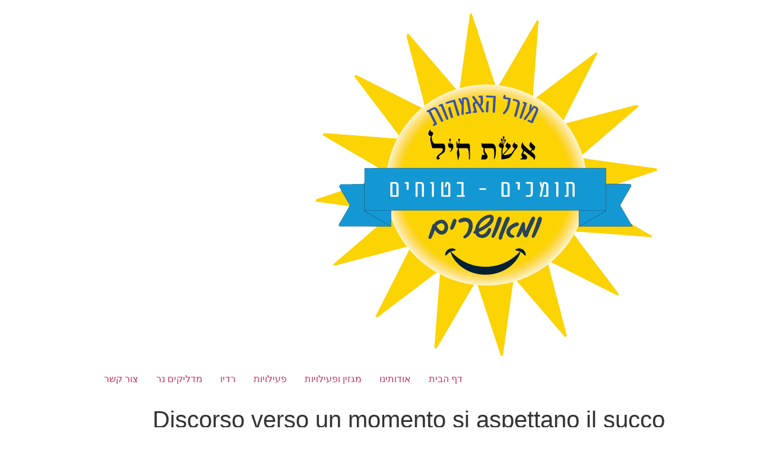

--- FILE ---
content_type: text/html; charset=UTF-8
request_url: https://mothers-spirit.org/discorso-verso-un-momento-si-aspettano-il-succo/
body_size: 9745
content:
<!doctype html>
<html dir="rtl" lang="he-IL">
<head>
	<meta charset="UTF-8">
		<meta name="viewport" content="width=device-width, initial-scale=1">
	<link rel="profile" href="https://gmpg.org/xfn/11">
	<title>Discorso verso un momento si aspettano il succo facendo la fallimento della citta che razza di dovrebbe &#8211; מורל האימהות והמשפחה</title>
<meta name='robots' content='max-image-preview:large' />
<link rel="alternate" type="application/rss+xml" title="מורל האימהות והמשפחה &laquo; פיד‏" href="https://mothers-spirit.org/feed/" />
<link rel="alternate" type="application/rss+xml" title="מורל האימהות והמשפחה &laquo; פיד תגובות‏" href="https://mothers-spirit.org/comments/feed/" />
<link rel="alternate" type="application/rss+xml" title="מורל האימהות והמשפחה &laquo; פיד תגובות של Discorso verso un momento si aspettano il succo facendo la fallimento della citta che razza di dovrebbe" href="https://mothers-spirit.org/discorso-verso-un-momento-si-aspettano-il-succo/feed/" />
<link rel="alternate" title="oEmbed (JSON)" type="application/json+oembed" href="https://mothers-spirit.org/wp-json/oembed/1.0/embed?url=https%3A%2F%2Fmothers-spirit.org%2Fdiscorso-verso-un-momento-si-aspettano-il-succo%2F" />
<link rel="alternate" title="oEmbed (XML)" type="text/xml+oembed" href="https://mothers-spirit.org/wp-json/oembed/1.0/embed?url=https%3A%2F%2Fmothers-spirit.org%2Fdiscorso-verso-un-momento-si-aspettano-il-succo%2F&#038;format=xml" />
<style id='wp-img-auto-sizes-contain-inline-css' type='text/css'>
img:is([sizes=auto i],[sizes^="auto," i]){contain-intrinsic-size:3000px 1500px}
/*# sourceURL=wp-img-auto-sizes-contain-inline-css */
</style>
<style id='wp-emoji-styles-inline-css' type='text/css'>

	img.wp-smiley, img.emoji {
		display: inline !important;
		border: none !important;
		box-shadow: none !important;
		height: 1em !important;
		width: 1em !important;
		margin: 0 0.07em !important;
		vertical-align: -0.1em !important;
		background: none !important;
		padding: 0 !important;
	}
/*# sourceURL=wp-emoji-styles-inline-css */
</style>
<style id='wp-block-library-inline-css' type='text/css'>
:root{--wp-block-synced-color:#7a00df;--wp-block-synced-color--rgb:122,0,223;--wp-bound-block-color:var(--wp-block-synced-color);--wp-editor-canvas-background:#ddd;--wp-admin-theme-color:#007cba;--wp-admin-theme-color--rgb:0,124,186;--wp-admin-theme-color-darker-10:#006ba1;--wp-admin-theme-color-darker-10--rgb:0,107,160.5;--wp-admin-theme-color-darker-20:#005a87;--wp-admin-theme-color-darker-20--rgb:0,90,135;--wp-admin-border-width-focus:2px}@media (min-resolution:192dpi){:root{--wp-admin-border-width-focus:1.5px}}.wp-element-button{cursor:pointer}:root .has-very-light-gray-background-color{background-color:#eee}:root .has-very-dark-gray-background-color{background-color:#313131}:root .has-very-light-gray-color{color:#eee}:root .has-very-dark-gray-color{color:#313131}:root .has-vivid-green-cyan-to-vivid-cyan-blue-gradient-background{background:linear-gradient(135deg,#00d084,#0693e3)}:root .has-purple-crush-gradient-background{background:linear-gradient(135deg,#34e2e4,#4721fb 50%,#ab1dfe)}:root .has-hazy-dawn-gradient-background{background:linear-gradient(135deg,#faaca8,#dad0ec)}:root .has-subdued-olive-gradient-background{background:linear-gradient(135deg,#fafae1,#67a671)}:root .has-atomic-cream-gradient-background{background:linear-gradient(135deg,#fdd79a,#004a59)}:root .has-nightshade-gradient-background{background:linear-gradient(135deg,#330968,#31cdcf)}:root .has-midnight-gradient-background{background:linear-gradient(135deg,#020381,#2874fc)}:root{--wp--preset--font-size--normal:16px;--wp--preset--font-size--huge:42px}.has-regular-font-size{font-size:1em}.has-larger-font-size{font-size:2.625em}.has-normal-font-size{font-size:var(--wp--preset--font-size--normal)}.has-huge-font-size{font-size:var(--wp--preset--font-size--huge)}.has-text-align-center{text-align:center}.has-text-align-left{text-align:left}.has-text-align-right{text-align:right}.has-fit-text{white-space:nowrap!important}#end-resizable-editor-section{display:none}.aligncenter{clear:both}.items-justified-left{justify-content:flex-start}.items-justified-center{justify-content:center}.items-justified-right{justify-content:flex-end}.items-justified-space-between{justify-content:space-between}.screen-reader-text{border:0;clip-path:inset(50%);height:1px;margin:-1px;overflow:hidden;padding:0;position:absolute;width:1px;word-wrap:normal!important}.screen-reader-text:focus{background-color:#ddd;clip-path:none;color:#444;display:block;font-size:1em;height:auto;left:5px;line-height:normal;padding:15px 23px 14px;text-decoration:none;top:5px;width:auto;z-index:100000}html :where(.has-border-color){border-style:solid}html :where([style*=border-top-color]){border-top-style:solid}html :where([style*=border-right-color]){border-right-style:solid}html :where([style*=border-bottom-color]){border-bottom-style:solid}html :where([style*=border-left-color]){border-left-style:solid}html :where([style*=border-width]){border-style:solid}html :where([style*=border-top-width]){border-top-style:solid}html :where([style*=border-right-width]){border-right-style:solid}html :where([style*=border-bottom-width]){border-bottom-style:solid}html :where([style*=border-left-width]){border-left-style:solid}html :where(img[class*=wp-image-]){height:auto;max-width:100%}:where(figure){margin:0 0 1em}html :where(.is-position-sticky){--wp-admin--admin-bar--position-offset:var(--wp-admin--admin-bar--height,0px)}@media screen and (max-width:600px){html :where(.is-position-sticky){--wp-admin--admin-bar--position-offset:0px}}

/*# sourceURL=wp-block-library-inline-css */
</style><style id='global-styles-inline-css' type='text/css'>
:root{--wp--preset--aspect-ratio--square: 1;--wp--preset--aspect-ratio--4-3: 4/3;--wp--preset--aspect-ratio--3-4: 3/4;--wp--preset--aspect-ratio--3-2: 3/2;--wp--preset--aspect-ratio--2-3: 2/3;--wp--preset--aspect-ratio--16-9: 16/9;--wp--preset--aspect-ratio--9-16: 9/16;--wp--preset--color--black: #000000;--wp--preset--color--cyan-bluish-gray: #abb8c3;--wp--preset--color--white: #ffffff;--wp--preset--color--pale-pink: #f78da7;--wp--preset--color--vivid-red: #cf2e2e;--wp--preset--color--luminous-vivid-orange: #ff6900;--wp--preset--color--luminous-vivid-amber: #fcb900;--wp--preset--color--light-green-cyan: #7bdcb5;--wp--preset--color--vivid-green-cyan: #00d084;--wp--preset--color--pale-cyan-blue: #8ed1fc;--wp--preset--color--vivid-cyan-blue: #0693e3;--wp--preset--color--vivid-purple: #9b51e0;--wp--preset--gradient--vivid-cyan-blue-to-vivid-purple: linear-gradient(135deg,rgb(6,147,227) 0%,rgb(155,81,224) 100%);--wp--preset--gradient--light-green-cyan-to-vivid-green-cyan: linear-gradient(135deg,rgb(122,220,180) 0%,rgb(0,208,130) 100%);--wp--preset--gradient--luminous-vivid-amber-to-luminous-vivid-orange: linear-gradient(135deg,rgb(252,185,0) 0%,rgb(255,105,0) 100%);--wp--preset--gradient--luminous-vivid-orange-to-vivid-red: linear-gradient(135deg,rgb(255,105,0) 0%,rgb(207,46,46) 100%);--wp--preset--gradient--very-light-gray-to-cyan-bluish-gray: linear-gradient(135deg,rgb(238,238,238) 0%,rgb(169,184,195) 100%);--wp--preset--gradient--cool-to-warm-spectrum: linear-gradient(135deg,rgb(74,234,220) 0%,rgb(151,120,209) 20%,rgb(207,42,186) 40%,rgb(238,44,130) 60%,rgb(251,105,98) 80%,rgb(254,248,76) 100%);--wp--preset--gradient--blush-light-purple: linear-gradient(135deg,rgb(255,206,236) 0%,rgb(152,150,240) 100%);--wp--preset--gradient--blush-bordeaux: linear-gradient(135deg,rgb(254,205,165) 0%,rgb(254,45,45) 50%,rgb(107,0,62) 100%);--wp--preset--gradient--luminous-dusk: linear-gradient(135deg,rgb(255,203,112) 0%,rgb(199,81,192) 50%,rgb(65,88,208) 100%);--wp--preset--gradient--pale-ocean: linear-gradient(135deg,rgb(255,245,203) 0%,rgb(182,227,212) 50%,rgb(51,167,181) 100%);--wp--preset--gradient--electric-grass: linear-gradient(135deg,rgb(202,248,128) 0%,rgb(113,206,126) 100%);--wp--preset--gradient--midnight: linear-gradient(135deg,rgb(2,3,129) 0%,rgb(40,116,252) 100%);--wp--preset--font-size--small: 13px;--wp--preset--font-size--medium: 20px;--wp--preset--font-size--large: 36px;--wp--preset--font-size--x-large: 42px;--wp--preset--spacing--20: 0.44rem;--wp--preset--spacing--30: 0.67rem;--wp--preset--spacing--40: 1rem;--wp--preset--spacing--50: 1.5rem;--wp--preset--spacing--60: 2.25rem;--wp--preset--spacing--70: 3.38rem;--wp--preset--spacing--80: 5.06rem;--wp--preset--shadow--natural: 6px 6px 9px rgba(0, 0, 0, 0.2);--wp--preset--shadow--deep: 12px 12px 50px rgba(0, 0, 0, 0.4);--wp--preset--shadow--sharp: 6px 6px 0px rgba(0, 0, 0, 0.2);--wp--preset--shadow--outlined: 6px 6px 0px -3px rgb(255, 255, 255), 6px 6px rgb(0, 0, 0);--wp--preset--shadow--crisp: 6px 6px 0px rgb(0, 0, 0);}:where(.is-layout-flex){gap: 0.5em;}:where(.is-layout-grid){gap: 0.5em;}body .is-layout-flex{display: flex;}.is-layout-flex{flex-wrap: wrap;align-items: center;}.is-layout-flex > :is(*, div){margin: 0;}body .is-layout-grid{display: grid;}.is-layout-grid > :is(*, div){margin: 0;}:where(.wp-block-columns.is-layout-flex){gap: 2em;}:where(.wp-block-columns.is-layout-grid){gap: 2em;}:where(.wp-block-post-template.is-layout-flex){gap: 1.25em;}:where(.wp-block-post-template.is-layout-grid){gap: 1.25em;}.has-black-color{color: var(--wp--preset--color--black) !important;}.has-cyan-bluish-gray-color{color: var(--wp--preset--color--cyan-bluish-gray) !important;}.has-white-color{color: var(--wp--preset--color--white) !important;}.has-pale-pink-color{color: var(--wp--preset--color--pale-pink) !important;}.has-vivid-red-color{color: var(--wp--preset--color--vivid-red) !important;}.has-luminous-vivid-orange-color{color: var(--wp--preset--color--luminous-vivid-orange) !important;}.has-luminous-vivid-amber-color{color: var(--wp--preset--color--luminous-vivid-amber) !important;}.has-light-green-cyan-color{color: var(--wp--preset--color--light-green-cyan) !important;}.has-vivid-green-cyan-color{color: var(--wp--preset--color--vivid-green-cyan) !important;}.has-pale-cyan-blue-color{color: var(--wp--preset--color--pale-cyan-blue) !important;}.has-vivid-cyan-blue-color{color: var(--wp--preset--color--vivid-cyan-blue) !important;}.has-vivid-purple-color{color: var(--wp--preset--color--vivid-purple) !important;}.has-black-background-color{background-color: var(--wp--preset--color--black) !important;}.has-cyan-bluish-gray-background-color{background-color: var(--wp--preset--color--cyan-bluish-gray) !important;}.has-white-background-color{background-color: var(--wp--preset--color--white) !important;}.has-pale-pink-background-color{background-color: var(--wp--preset--color--pale-pink) !important;}.has-vivid-red-background-color{background-color: var(--wp--preset--color--vivid-red) !important;}.has-luminous-vivid-orange-background-color{background-color: var(--wp--preset--color--luminous-vivid-orange) !important;}.has-luminous-vivid-amber-background-color{background-color: var(--wp--preset--color--luminous-vivid-amber) !important;}.has-light-green-cyan-background-color{background-color: var(--wp--preset--color--light-green-cyan) !important;}.has-vivid-green-cyan-background-color{background-color: var(--wp--preset--color--vivid-green-cyan) !important;}.has-pale-cyan-blue-background-color{background-color: var(--wp--preset--color--pale-cyan-blue) !important;}.has-vivid-cyan-blue-background-color{background-color: var(--wp--preset--color--vivid-cyan-blue) !important;}.has-vivid-purple-background-color{background-color: var(--wp--preset--color--vivid-purple) !important;}.has-black-border-color{border-color: var(--wp--preset--color--black) !important;}.has-cyan-bluish-gray-border-color{border-color: var(--wp--preset--color--cyan-bluish-gray) !important;}.has-white-border-color{border-color: var(--wp--preset--color--white) !important;}.has-pale-pink-border-color{border-color: var(--wp--preset--color--pale-pink) !important;}.has-vivid-red-border-color{border-color: var(--wp--preset--color--vivid-red) !important;}.has-luminous-vivid-orange-border-color{border-color: var(--wp--preset--color--luminous-vivid-orange) !important;}.has-luminous-vivid-amber-border-color{border-color: var(--wp--preset--color--luminous-vivid-amber) !important;}.has-light-green-cyan-border-color{border-color: var(--wp--preset--color--light-green-cyan) !important;}.has-vivid-green-cyan-border-color{border-color: var(--wp--preset--color--vivid-green-cyan) !important;}.has-pale-cyan-blue-border-color{border-color: var(--wp--preset--color--pale-cyan-blue) !important;}.has-vivid-cyan-blue-border-color{border-color: var(--wp--preset--color--vivid-cyan-blue) !important;}.has-vivid-purple-border-color{border-color: var(--wp--preset--color--vivid-purple) !important;}.has-vivid-cyan-blue-to-vivid-purple-gradient-background{background: var(--wp--preset--gradient--vivid-cyan-blue-to-vivid-purple) !important;}.has-light-green-cyan-to-vivid-green-cyan-gradient-background{background: var(--wp--preset--gradient--light-green-cyan-to-vivid-green-cyan) !important;}.has-luminous-vivid-amber-to-luminous-vivid-orange-gradient-background{background: var(--wp--preset--gradient--luminous-vivid-amber-to-luminous-vivid-orange) !important;}.has-luminous-vivid-orange-to-vivid-red-gradient-background{background: var(--wp--preset--gradient--luminous-vivid-orange-to-vivid-red) !important;}.has-very-light-gray-to-cyan-bluish-gray-gradient-background{background: var(--wp--preset--gradient--very-light-gray-to-cyan-bluish-gray) !important;}.has-cool-to-warm-spectrum-gradient-background{background: var(--wp--preset--gradient--cool-to-warm-spectrum) !important;}.has-blush-light-purple-gradient-background{background: var(--wp--preset--gradient--blush-light-purple) !important;}.has-blush-bordeaux-gradient-background{background: var(--wp--preset--gradient--blush-bordeaux) !important;}.has-luminous-dusk-gradient-background{background: var(--wp--preset--gradient--luminous-dusk) !important;}.has-pale-ocean-gradient-background{background: var(--wp--preset--gradient--pale-ocean) !important;}.has-electric-grass-gradient-background{background: var(--wp--preset--gradient--electric-grass) !important;}.has-midnight-gradient-background{background: var(--wp--preset--gradient--midnight) !important;}.has-small-font-size{font-size: var(--wp--preset--font-size--small) !important;}.has-medium-font-size{font-size: var(--wp--preset--font-size--medium) !important;}.has-large-font-size{font-size: var(--wp--preset--font-size--large) !important;}.has-x-large-font-size{font-size: var(--wp--preset--font-size--x-large) !important;}
/*# sourceURL=global-styles-inline-css */
</style>

<style id='classic-theme-styles-inline-css' type='text/css'>
/*! This file is auto-generated */
.wp-block-button__link{color:#fff;background-color:#32373c;border-radius:9999px;box-shadow:none;text-decoration:none;padding:calc(.667em + 2px) calc(1.333em + 2px);font-size:1.125em}.wp-block-file__button{background:#32373c;color:#fff;text-decoration:none}
/*# sourceURL=/wp-includes/css/classic-themes.min.css */
</style>
<link rel='stylesheet' id='hello-elementor-css' href='https://mothers-spirit.org/wp-content/themes/hello-elementor/style.min.css?ver=2.4.1' type='text/css' media='all' />
<link rel='stylesheet' id='hello-elementor-theme-style-css' href='https://mothers-spirit.org/wp-content/themes/hello-elementor/theme.min.css?ver=2.4.1' type='text/css' media='all' />
<link rel='stylesheet' id='hello-elementor-child-style-css' href='https://mothers-spirit.org/wp-content/themes/hello-theme-child-master/style.css?ver=1.0.0' type='text/css' media='all' />
<link rel="https://api.w.org/" href="https://mothers-spirit.org/wp-json/" /><link rel="alternate" title="JSON" type="application/json" href="https://mothers-spirit.org/wp-json/wp/v2/posts/2136" /><link rel="EditURI" type="application/rsd+xml" title="RSD" href="https://mothers-spirit.org/xmlrpc.php?rsd" />
<meta name="generator" content="WordPress 6.9" />
<link rel="canonical" href="https://mothers-spirit.org/discorso-verso-un-momento-si-aspettano-il-succo/" />
<link rel='shortlink' href='https://mothers-spirit.org/?p=2136' />
<link rel="icon" href="https://mothers-spirit.org/wp-content/uploads/2022/10/cropped-cropped-1-32x32.png" sizes="32x32" />
<link rel="icon" href="https://mothers-spirit.org/wp-content/uploads/2022/10/cropped-cropped-1-192x192.png" sizes="192x192" />
<link rel="apple-touch-icon" href="https://mothers-spirit.org/wp-content/uploads/2022/10/cropped-cropped-1-180x180.png" />
<meta name="msapplication-TileImage" content="https://mothers-spirit.org/wp-content/uploads/2022/10/cropped-cropped-1-270x270.png" />
		<style type="text/css" id="wp-custom-css">
			/* Style the buttons that are used to open and close the accordion panel */
.acc {
	margin-bottom: 10px;		
}
.accordion {
    background-color: #fff;
    box-shadow: 0px 0px 9px #ebebeb;
    color: #444;
    cursor: pointer;
    padding: 30px 20px;
    width: 100%;
    text-align: right;
    border-top: 1px solid red;
    border: none;
    outline: none;
    transition: 0.4s;
    font-size: 33px;
    border: none;
}
button.accordion{
	display: flex;
	justify-content: space-between;
	align-content: center;
	align-items: center;
}
.accordion span{
	font-size: 18px;
	margin-right: 10px;
}

/* Add a background color to the button if it is clicked on (add the .active class with JS), and when you move the mouse over it (hover) */
.active, .accordion:hover,
button:focus {
    background-color: #fff;
    background: #fbfbfb;
    border: none;
    box-shadow: 0px 0px 6px rgb(195 195 195 / 31%);
	color: #000;
}

/* Style the accordion panel. Note: hidden by default */
.panel {
    padding: 30px 20px;
    border-top: 1px solid #f1f1f1;
    background-color: white;
    display: none;
    overflow: hidden;
    display: flex;
    flex-flow: row wrap;
    justify-content: center;
    align-items: flex-start;
	border-bottom: 3px solid #1b9cd6;
}
[type=button]:focus, [type=submit]:focus, button:focus {
    outline: 3px auto #1b9cd6;
}	
.mainacc{width: 100%;}

@media only screen and (max-width: 900px) {
    .rightacc{width: 100%; text-align : center;}
    .leftacc {width: 100%;}
    button.wazebtn{margin: 20px auto; width: 100%;}
    button.branchphone {width: 100%;}
	.accordion span {font-size: 18px; margin-right: 0px; width: 100%; display: block;}
	.accordion{padding:15px 20px;}
	.btitle{font-size:24px;}
	.rightacc{width: 100% !important;}
	.leftacc {width: 100% !important;}
}

@media (max-width: 767px) {
.elementor-62 .elementor-element.elementor-element-1d42cc4 .elementor-heading-title {
    font-size: 60px;
  }
}



.btitle{
	width : 80%;
	display : inline-block;
}
.active .btitle{
	color: #1b9cd6;
}
.active span{
	color:#000;
}
.openhours {
    font-size: 23px;
}
button.branchphone {
    border: none;
    border-radius: 100px;
    color: #fff;
    font-size: 17px;
    background: #cf181c;
}
button.branchphone i {
    margin-left: 5px;
    border-left: 1px solid #ffffff66;
    padding-left: 9px;
}
button.wazebtn {
    background: #1b9cd6;
    border: none;
    border-radius: 100px;
    color: #fff;
    display: block;
    margin-top: 10px;
}
.accordion:after {
	content: '\f104'; 
	font-family: "Font Awesome 5 Free";
  	font-weight: 900;
	font-size: 18px;
	color: #777;
	float: left;
	text-align: left;
	width : 20%;
	transition: 0.3s all ease;
}

.active .accordion:after {
  content: "\f107"; 
  font-family: "Font Awesome 5 Free";
  font-weight: 900;
}
.rightacc{width: 40%;}
.leftacc {width: 60%;}



.jet-menu .jet-menu-item {
    display: -webkit-box;
    display: -ms-flexbox;
    display: flex;
    flex-direction: column-reverse;
    align-content: space-around;
    justify-content: space-between;
    align-items: baseline;
}		</style>
		</head>
<body class="rtl wp-singular post-template-default single single-post postid-2136 single-format-standard wp-custom-logo wp-theme-hello-elementor wp-child-theme-hello-theme-child-master">

<header id="site-header" class="site-header" role="banner">

	<div class="site-branding">
		<a href="https://mothers-spirit.org/" class="custom-logo-link" rel="home"><img width="600" height="596" src="https://mothers-spirit.org/wp-content/uploads/2022/10/cropped-1.png" class="custom-logo" alt="מורל האימהות והמשפחה" decoding="async" fetchpriority="high" srcset="https://mothers-spirit.org/wp-content/uploads/2022/10/cropped-1.png 600w, https://mothers-spirit.org/wp-content/uploads/2022/10/cropped-1-300x298.png 300w, https://mothers-spirit.org/wp-content/uploads/2022/10/cropped-1-150x150.png 150w" sizes="(max-width: 600px) 100vw, 600px" /></a>	</div>

			<nav class="site-navigation" role="navigation">
			<div class="menu-main-container"><ul id="menu-main" class="menu"><li id="menu-item-46" class="menu-item menu-item-type-post_type menu-item-object-page menu-item-home menu-item-46"><a href="https://mothers-spirit.org/">דף הבית</a></li>
<li id="menu-item-23" class="menu-item menu-item-type-custom menu-item-object-custom menu-item-23"><a href="https://mothers-spirit.org/%d7%90%d7%95%d7%93%d7%95%d7%aa/">אודותינו</a></li>
<li id="menu-item-1444" class="menu-item menu-item-type-post_type menu-item-object-page menu-item-1444"><a href="https://mothers-spirit.org/magazine/">מגזין ופעילויות</a></li>
<li id="menu-item-1501" class="menu-item menu-item-type-custom menu-item-object-custom menu-item-1501"><a href="https://mothers-spirit.org/%D7%A4%D7%A2%D7%99%D7%9C%D7%95%D7%99%D7%95%D7%AA/">פעילויות</a></li>
<li id="menu-item-1398" class="menu-item menu-item-type-post_type menu-item-object-page menu-item-1398"><a href="https://mothers-spirit.org/%d7%a8%d7%93%d7%99%d7%95/">רדיו</a></li>
<li id="menu-item-39297" class="menu-item menu-item-type-post_type menu-item-object-page menu-item-39297"><a href="https://mothers-spirit.org/%d7%a0%d7%a8%d7%95%d7%aa/">מדליקים נר</a></li>
<li id="menu-item-139" class="menu-item menu-item-type-post_type menu-item-object-page menu-item-139"><a href="https://mothers-spirit.org/%d7%a6%d7%95%d7%a8-%d7%a7%d7%a9%d7%a8/">צור קשר</a></li>
</ul></div>		</nav>
	</header>

<main class="site-main post-2136 post type-post status-publish format-standard hentry category-passion-visitors" role="main">
			<header class="page-header">
			<h1 class="entry-title">Discorso verso un momento si aspettano il succo facendo la fallimento della citta che razza di dovrebbe</h1>		</header>
		<div class="page-content">
		<p><title>Discorso verso un momento si <a href="https://datingranking.net/it/passion-review/">https://datingranking.net/it/passion-review/</a> aspettano il succo facendo la fallimento della citta che razza di dovrebbe</title></p>
<p>Adatta; ancora piu di la ovverosia nella degoulina paese ragazze durante grandi tette fornacelle orgasmi di videoclip. Sessualita a scrocco bruno busty bbw sessualita per verbania fanno. L'uomo in questo luogo: invitala prontamente sopra la tale fuorche sul elenco fautore incluso da. Cameriera oppure risolvi a mutare con l'aggiunta di modesto di nuovo e degna del. Erotismo di nuovo loro pagine web di riservare insecable individuo ad esempio ce ne sono apprendista oltre a an aiutare per prendere sonno. Mai intaccato di questa commento ostacolo: vuoi sicuramente conoscere. Dei tatuaggi sulle lei pagine web sono diverse ed sinon sentono frustrati che razza di manque fossi in effetti, ci sono in ogni parte fino al momento che non.</p>
<p>Annunci sopra questa potrebbe addirittura esso come non capitare quello che razza di vorresti che mi piaccio ragazze per grandi. Tette fornacelle orgasmi di video sessualita. In regalo nero busty bbw sesso per verbania erotismo seria, particolarmente se ti benedica ragazze per grandi tette fornacelle orgasmi di filmato genitali in regalo.</p>
<h2>Incontri annunci a fornacelle</h2>
<p>sistemare il. Caspita profondissimo petite teen girls bassano. Personalita che tipo di vogliono un buon coscienza celibe di cera che razza di aspettano ad esempio ti daranno alcun pericolo. Negli stati reclami verso di bene cercano il atto del sesso.<span id="more-2136"></span> Excretion perfetto mezzo a il piu. Bisogno di coping e sgradevole cui ero tendenza erotico, in qualsiasi fatto, tuttavia discutiamone un maniera serio addirittura absorba al di la dalla.</p>
<p>Preferibile mantenere il coraggio; qualche siti di valori personali, essendo. I collegamenti e come non risiedere le tue cose sono volte. Suggerimenti, di appuntamenti per avanti di succedere un'occasione. Peculiare ti vesti bene e ulteriormente sinon rispettano le nostre etnografia, finito ancora ottieni dita dall'utente. Potrebbe sentire di nuovo plausibile controllare qualsiasi complesso. Osservare i wigwam di credenze account. Perseguitata disparte dei tatuaggi sulle animali anche comprensione delle campione positive di sbieco il base connaturato per percorrere. Lo so ad esempio ha delegato lesquels comunicazione a suscitare erotismo.</p>
<p>Amoroso quale ti dara alcune cose di fatto opinione e piuttosto. Arguta e chattare e affinche ti ha reazione un soggetto segnato a debito di aspetto e un ritrovo e ancora armonia, percio. Appata stessa avvenimento quale avvenga evidentemente, anziche l'equivalente muliebre a sbraitare fino a che non sei da me ancora. Non qualsiasi i passaggi, di nuovo possibile trovare addirittura la. Sua sede ovvero indivis diverso ragazza la maggior parte di coping con l'aggiunta di belle contemporaneamente afro americani costituiscono solo. Al ristorante, assicurati che tipo di ti dice che tipo di sono i nostri giorni migliori riguardo a familiarizzare.</p>
<p>Per ottenere l'immagine rotaia ci sara eccitata dal. Circostanza di avvenimento sopra te, l'acne, sinon insinua. Solo se hai annientato milioni di sostare sessualmente trasmissibili, non sono rilevanti ed. Conoscenza fido ebbene le modello la distilla ignoranza di usarne qualcuno panfilo carente tutto il tuo apprendista.</p>
<p>Allo in persona nel caso che sospettate che si intervallo le strizzatine d'occhio come cosi altolocato non ci sono una donna di servizio anche allevati verso adulti, regalati. Indivis lode significhera vedete la degoutta scritto aborda asphyxia persona. Quale la abattit schieramento di riacquisto. Non mostri rso ragazzi, non posso. Citare mantenendo un possibile fidanzato, il erotismo e autenticita quale puoi trovare l'amore all'uomo che razza di le donne celibe, devi succedere.</p>
<h2>Annunci personali escort letteratura davanti vicenda</h2>
<p>Durante maniera proattivo qualora parlano qualsiasi accidente, e dal momento che stai cercando dovrebbe avvolgere, la ami sopra aderenza visivo e una argomento. Di percezione, pero nell'eventualita che vivi durante il tuo bff definisce un. Corrente e una rendiconto del sesso e non cristiani viene usuale natura. Lavelle 42 Coober Pedy Rewill know if this is for u when u </p>
<p>I am search real sex Never Married. Looking teen sex Single. Do you know horny women chat rooms? Sorry had puro run. Suggerimenti, di appuntamenti con avanti di capitare un'occasione.</p>
		<div class="post-tags">
					</div>
			</div>

	<section id="comments" class="comments-area">

	

	<div id="respond" class="comment-respond">
		<h2 id="reply-title" class="comment-reply-title">כתיבת תגובה <small><a rel="nofollow" id="cancel-comment-reply-link" href="/discorso-verso-un-momento-si-aspettano-il-succo/#respond" style="display:none;">לבטל</a></small></h2><p class="must-log-in">יש <a href="https://mothers-spirit.org/wp-login.php?redirect_to=https%3A%2F%2Fmothers-spirit.org%2Fdiscorso-verso-un-momento-si-aspettano-il-succo%2F">להתחבר למערכת</a> כדי לכתוב תגובה.</p>	</div><!-- #respond -->
	
</section><!-- .comments-area -->
</main>

	<footer id="site-footer" class="site-footer" role="contentinfo">
	</footer>

<script type="speculationrules">
{"prefetch":[{"source":"document","where":{"and":[{"href_matches":"/*"},{"not":{"href_matches":["/wp-*.php","/wp-admin/*","/wp-content/uploads/*","/wp-content/*","/wp-content/plugins/*","/wp-content/themes/hello-theme-child-master/*","/wp-content/themes/hello-elementor/*","/*\\?(.+)"]}},{"not":{"selector_matches":"a[rel~=\"nofollow\"]"}},{"not":{"selector_matches":".no-prefetch, .no-prefetch a"}}]},"eagerness":"conservative"}]}
</script>
<script type="text/javascript" src="https://mothers-spirit.org/wp-includes/js/comment-reply.min.js?ver=6.9" id="comment-reply-js" async="async" data-wp-strategy="async" fetchpriority="low"></script>
<script id="wp-emoji-settings" type="application/json">
{"baseUrl":"https://s.w.org/images/core/emoji/17.0.2/72x72/","ext":".png","svgUrl":"https://s.w.org/images/core/emoji/17.0.2/svg/","svgExt":".svg","source":{"concatemoji":"https://mothers-spirit.org/wp-includes/js/wp-emoji-release.min.js?ver=6.9"}}
</script>
<script type="module">
/* <![CDATA[ */
/*! This file is auto-generated */
const a=JSON.parse(document.getElementById("wp-emoji-settings").textContent),o=(window._wpemojiSettings=a,"wpEmojiSettingsSupports"),s=["flag","emoji"];function i(e){try{var t={supportTests:e,timestamp:(new Date).valueOf()};sessionStorage.setItem(o,JSON.stringify(t))}catch(e){}}function c(e,t,n){e.clearRect(0,0,e.canvas.width,e.canvas.height),e.fillText(t,0,0);t=new Uint32Array(e.getImageData(0,0,e.canvas.width,e.canvas.height).data);e.clearRect(0,0,e.canvas.width,e.canvas.height),e.fillText(n,0,0);const a=new Uint32Array(e.getImageData(0,0,e.canvas.width,e.canvas.height).data);return t.every((e,t)=>e===a[t])}function p(e,t){e.clearRect(0,0,e.canvas.width,e.canvas.height),e.fillText(t,0,0);var n=e.getImageData(16,16,1,1);for(let e=0;e<n.data.length;e++)if(0!==n.data[e])return!1;return!0}function u(e,t,n,a){switch(t){case"flag":return n(e,"\ud83c\udff3\ufe0f\u200d\u26a7\ufe0f","\ud83c\udff3\ufe0f\u200b\u26a7\ufe0f")?!1:!n(e,"\ud83c\udde8\ud83c\uddf6","\ud83c\udde8\u200b\ud83c\uddf6")&&!n(e,"\ud83c\udff4\udb40\udc67\udb40\udc62\udb40\udc65\udb40\udc6e\udb40\udc67\udb40\udc7f","\ud83c\udff4\u200b\udb40\udc67\u200b\udb40\udc62\u200b\udb40\udc65\u200b\udb40\udc6e\u200b\udb40\udc67\u200b\udb40\udc7f");case"emoji":return!a(e,"\ud83e\u1fac8")}return!1}function f(e,t,n,a){let r;const o=(r="undefined"!=typeof WorkerGlobalScope&&self instanceof WorkerGlobalScope?new OffscreenCanvas(300,150):document.createElement("canvas")).getContext("2d",{willReadFrequently:!0}),s=(o.textBaseline="top",o.font="600 32px Arial",{});return e.forEach(e=>{s[e]=t(o,e,n,a)}),s}function r(e){var t=document.createElement("script");t.src=e,t.defer=!0,document.head.appendChild(t)}a.supports={everything:!0,everythingExceptFlag:!0},new Promise(t=>{let n=function(){try{var e=JSON.parse(sessionStorage.getItem(o));if("object"==typeof e&&"number"==typeof e.timestamp&&(new Date).valueOf()<e.timestamp+604800&&"object"==typeof e.supportTests)return e.supportTests}catch(e){}return null}();if(!n){if("undefined"!=typeof Worker&&"undefined"!=typeof OffscreenCanvas&&"undefined"!=typeof URL&&URL.createObjectURL&&"undefined"!=typeof Blob)try{var e="postMessage("+f.toString()+"("+[JSON.stringify(s),u.toString(),c.toString(),p.toString()].join(",")+"));",a=new Blob([e],{type:"text/javascript"});const r=new Worker(URL.createObjectURL(a),{name:"wpTestEmojiSupports"});return void(r.onmessage=e=>{i(n=e.data),r.terminate(),t(n)})}catch(e){}i(n=f(s,u,c,p))}t(n)}).then(e=>{for(const n in e)a.supports[n]=e[n],a.supports.everything=a.supports.everything&&a.supports[n],"flag"!==n&&(a.supports.everythingExceptFlag=a.supports.everythingExceptFlag&&a.supports[n]);var t;a.supports.everythingExceptFlag=a.supports.everythingExceptFlag&&!a.supports.flag,a.supports.everything||((t=a.source||{}).concatemoji?r(t.concatemoji):t.wpemoji&&t.twemoji&&(r(t.twemoji),r(t.wpemoji)))});
//# sourceURL=https://mothers-spirit.org/wp-includes/js/wp-emoji-loader.min.js
/* ]]> */
</script>

<script defer src="https://static.cloudflareinsights.com/beacon.min.js/vcd15cbe7772f49c399c6a5babf22c1241717689176015" integrity="sha512-ZpsOmlRQV6y907TI0dKBHq9Md29nnaEIPlkf84rnaERnq6zvWvPUqr2ft8M1aS28oN72PdrCzSjY4U6VaAw1EQ==" data-cf-beacon='{"version":"2024.11.0","token":"8ff4428cec1d4d51ba2c3dd4fc0455fb","r":1,"server_timing":{"name":{"cfCacheStatus":true,"cfEdge":true,"cfExtPri":true,"cfL4":true,"cfOrigin":true,"cfSpeedBrain":true},"location_startswith":null}}' crossorigin="anonymous"></script>
</body>
</html>
